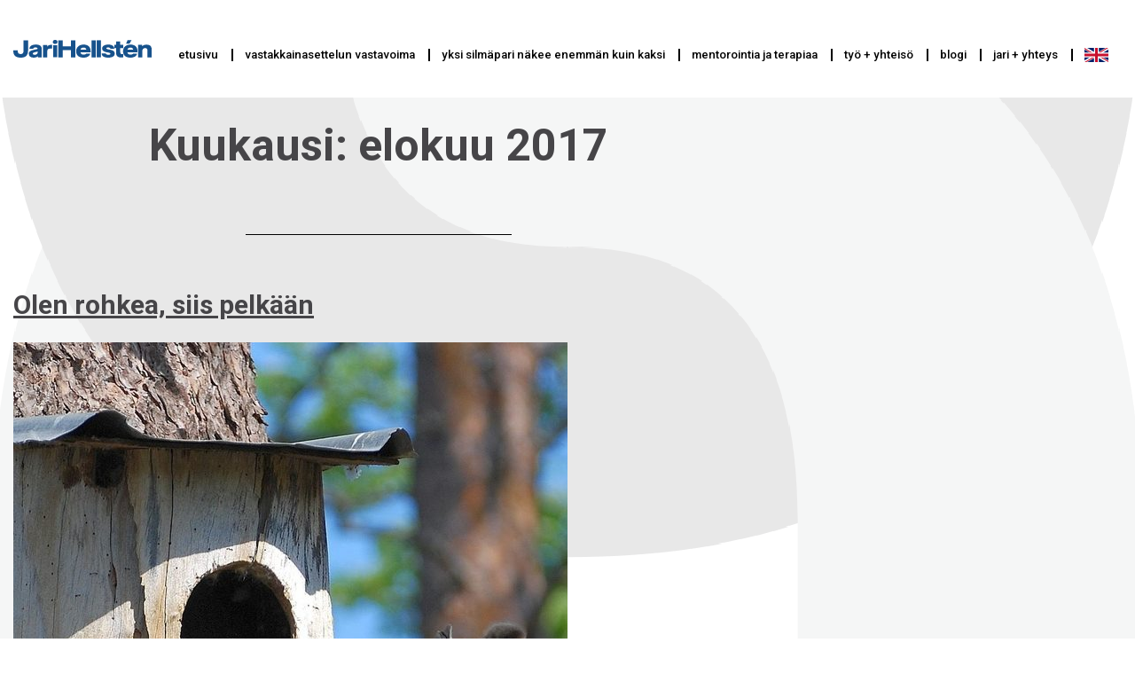

--- FILE ---
content_type: text/html; charset=UTF-8
request_url: https://logicemotion.fi/2017/08/
body_size: 6911
content:
<!DOCTYPE html><html lang="fi"><head><meta charset="UTF-8"><meta name="viewport" content="width=device-width, initial-scale=1"><meta http-equiv="X-UA-Compatible" content="IE=edge"><link rel="profile" href="http://gmpg.org/xfn/11"><link rel="preconnect" href="https://fonts.googleapis.com"><link rel="preconnect" href="https://fonts.gstatic.com" crossorigin><link href="https://fonts.googleapis.com/css2?family=Playfair+Display:ital,wght@0,400..900;1,400..900&family=Roboto:ital,wght@0,300;0,400;0,500;0,700;1,300;1,400&display=swap" rel="stylesheet"><title>Kuukausi: elokuu 2017 | Jari Hellsten</title><meta name="robots" content="noindex,max-snippet:-1,max-image-preview:standard,max-video-preview:-1" /><meta property="og:type" content="website" /><meta property="og:locale" content="fi_FI" /><meta property="og:site_name" content="Jari Hellsten" /><meta property="og:title" content="Kuukausi: elokuu 2017 | Jari Hellsten" /><meta property="og:url" content="https://jarihellsten.fi/2017/08/" /><meta name="twitter:card" content="summary_large_image" /><meta name="twitter:title" content="Kuukausi: elokuu 2017 | Jari Hellsten" /> <script type="application/ld+json">{"@context":"https://schema.org","@graph":[{"@type":"WebSite","@id":"https://jarihellsten.fi/#/schema/WebSite","url":"https://jarihellsten.fi/","name":"Jari Hellsten","description":"Vuokrajohtaminen ja muutosjohtaminen","inLanguage":"fi","potentialAction":{"@type":"SearchAction","target":{"@type":"EntryPoint","urlTemplate":"https://jarihellsten.fi/search/{search_term_string}/"},"query-input":"required name=search_term_string"},"publisher":{"@type":"Organization","@id":"https://jarihellsten.fi/#/schema/Organization","name":"Jari Hellsten","url":"https://jarihellsten.fi/"}},{"@type":"CollectionPage","@id":"https://jarihellsten.fi/2017/08/","url":"https://jarihellsten.fi/2017/08/","name":"Kuukausi: elokuu 2017 | Jari Hellsten","inLanguage":"fi","isPartOf":{"@id":"https://jarihellsten.fi/#/schema/WebSite"},"breadcrumb":{"@type":"BreadcrumbList","@id":"https://jarihellsten.fi/#/schema/BreadcrumbList","itemListElement":[{"@type":"ListItem","position":1,"item":"https://jarihellsten.fi/","name":"Jari Hellsten"},{"@type":"ListItem","position":2,"name":"Kuukausi: elokuu 2017"}]}}]}</script> <link rel='dns-prefetch' href='//jarihellsten.fi' /><link rel="alternate" type="application/rss+xml" title="Jari Hellsten &raquo; syöte" href="https://jarihellsten.fi/feed/" /><link rel="alternate" type="application/rss+xml" title="Jari Hellsten &raquo; kommenttien syöte" href="https://jarihellsten.fi/comments/feed/" /><link rel='stylesheet' id='wp-block-library-css' href='https://jarihellsten.fi/wp-includes/css/dist/block-library/style.min.css?ver=6.5.7' type='text/css' media='all' /><style id='classic-theme-styles-inline-css' type='text/css'>/*! This file is auto-generated */
.wp-block-button__link{color:#fff;background-color:#32373c;border-radius:9999px;box-shadow:none;text-decoration:none;padding:calc(.667em + 2px) calc(1.333em + 2px);font-size:1.125em}.wp-block-file__button{background:#32373c;color:#fff;text-decoration:none}</style><style id='global-styles-inline-css' type='text/css'>body{--wp--preset--color--black: #000000;--wp--preset--color--cyan-bluish-gray: #abb8c3;--wp--preset--color--white: #ffffff;--wp--preset--color--pale-pink: #f78da7;--wp--preset--color--vivid-red: #cf2e2e;--wp--preset--color--luminous-vivid-orange: #ff6900;--wp--preset--color--luminous-vivid-amber: #fcb900;--wp--preset--color--light-green-cyan: #7bdcb5;--wp--preset--color--vivid-green-cyan: #00d084;--wp--preset--color--pale-cyan-blue: #8ed1fc;--wp--preset--color--vivid-cyan-blue: #0693e3;--wp--preset--color--vivid-purple: #9b51e0;--wp--preset--gradient--vivid-cyan-blue-to-vivid-purple: linear-gradient(135deg,rgba(6,147,227,1) 0%,rgb(155,81,224) 100%);--wp--preset--gradient--light-green-cyan-to-vivid-green-cyan: linear-gradient(135deg,rgb(122,220,180) 0%,rgb(0,208,130) 100%);--wp--preset--gradient--luminous-vivid-amber-to-luminous-vivid-orange: linear-gradient(135deg,rgba(252,185,0,1) 0%,rgba(255,105,0,1) 100%);--wp--preset--gradient--luminous-vivid-orange-to-vivid-red: linear-gradient(135deg,rgba(255,105,0,1) 0%,rgb(207,46,46) 100%);--wp--preset--gradient--very-light-gray-to-cyan-bluish-gray: linear-gradient(135deg,rgb(238,238,238) 0%,rgb(169,184,195) 100%);--wp--preset--gradient--cool-to-warm-spectrum: linear-gradient(135deg,rgb(74,234,220) 0%,rgb(151,120,209) 20%,rgb(207,42,186) 40%,rgb(238,44,130) 60%,rgb(251,105,98) 80%,rgb(254,248,76) 100%);--wp--preset--gradient--blush-light-purple: linear-gradient(135deg,rgb(255,206,236) 0%,rgb(152,150,240) 100%);--wp--preset--gradient--blush-bordeaux: linear-gradient(135deg,rgb(254,205,165) 0%,rgb(254,45,45) 50%,rgb(107,0,62) 100%);--wp--preset--gradient--luminous-dusk: linear-gradient(135deg,rgb(255,203,112) 0%,rgb(199,81,192) 50%,rgb(65,88,208) 100%);--wp--preset--gradient--pale-ocean: linear-gradient(135deg,rgb(255,245,203) 0%,rgb(182,227,212) 50%,rgb(51,167,181) 100%);--wp--preset--gradient--electric-grass: linear-gradient(135deg,rgb(202,248,128) 0%,rgb(113,206,126) 100%);--wp--preset--gradient--midnight: linear-gradient(135deg,rgb(2,3,129) 0%,rgb(40,116,252) 100%);--wp--preset--font-size--small: 13px;--wp--preset--font-size--medium: 20px;--wp--preset--font-size--large: 36px;--wp--preset--font-size--x-large: 42px;--wp--preset--spacing--20: 0.44rem;--wp--preset--spacing--30: 0.67rem;--wp--preset--spacing--40: 1rem;--wp--preset--spacing--50: 1.5rem;--wp--preset--spacing--60: 2.25rem;--wp--preset--spacing--70: 3.38rem;--wp--preset--spacing--80: 5.06rem;--wp--preset--shadow--natural: 6px 6px 9px rgba(0, 0, 0, 0.2);--wp--preset--shadow--deep: 12px 12px 50px rgba(0, 0, 0, 0.4);--wp--preset--shadow--sharp: 6px 6px 0px rgba(0, 0, 0, 0.2);--wp--preset--shadow--outlined: 6px 6px 0px -3px rgba(255, 255, 255, 1), 6px 6px rgba(0, 0, 0, 1);--wp--preset--shadow--crisp: 6px 6px 0px rgba(0, 0, 0, 1);}:where(.is-layout-flex){gap: 0.5em;}:where(.is-layout-grid){gap: 0.5em;}body .is-layout-flex{display: flex;}body .is-layout-flex{flex-wrap: wrap;align-items: center;}body .is-layout-flex > *{margin: 0;}body .is-layout-grid{display: grid;}body .is-layout-grid > *{margin: 0;}:where(.wp-block-columns.is-layout-flex){gap: 2em;}:where(.wp-block-columns.is-layout-grid){gap: 2em;}:where(.wp-block-post-template.is-layout-flex){gap: 1.25em;}:where(.wp-block-post-template.is-layout-grid){gap: 1.25em;}.has-black-color{color: var(--wp--preset--color--black) !important;}.has-cyan-bluish-gray-color{color: var(--wp--preset--color--cyan-bluish-gray) !important;}.has-white-color{color: var(--wp--preset--color--white) !important;}.has-pale-pink-color{color: var(--wp--preset--color--pale-pink) !important;}.has-vivid-red-color{color: var(--wp--preset--color--vivid-red) !important;}.has-luminous-vivid-orange-color{color: var(--wp--preset--color--luminous-vivid-orange) !important;}.has-luminous-vivid-amber-color{color: var(--wp--preset--color--luminous-vivid-amber) !important;}.has-light-green-cyan-color{color: var(--wp--preset--color--light-green-cyan) !important;}.has-vivid-green-cyan-color{color: var(--wp--preset--color--vivid-green-cyan) !important;}.has-pale-cyan-blue-color{color: var(--wp--preset--color--pale-cyan-blue) !important;}.has-vivid-cyan-blue-color{color: var(--wp--preset--color--vivid-cyan-blue) !important;}.has-vivid-purple-color{color: var(--wp--preset--color--vivid-purple) !important;}.has-black-background-color{background-color: var(--wp--preset--color--black) !important;}.has-cyan-bluish-gray-background-color{background-color: var(--wp--preset--color--cyan-bluish-gray) !important;}.has-white-background-color{background-color: var(--wp--preset--color--white) !important;}.has-pale-pink-background-color{background-color: var(--wp--preset--color--pale-pink) !important;}.has-vivid-red-background-color{background-color: var(--wp--preset--color--vivid-red) !important;}.has-luminous-vivid-orange-background-color{background-color: var(--wp--preset--color--luminous-vivid-orange) !important;}.has-luminous-vivid-amber-background-color{background-color: var(--wp--preset--color--luminous-vivid-amber) !important;}.has-light-green-cyan-background-color{background-color: var(--wp--preset--color--light-green-cyan) !important;}.has-vivid-green-cyan-background-color{background-color: var(--wp--preset--color--vivid-green-cyan) !important;}.has-pale-cyan-blue-background-color{background-color: var(--wp--preset--color--pale-cyan-blue) !important;}.has-vivid-cyan-blue-background-color{background-color: var(--wp--preset--color--vivid-cyan-blue) !important;}.has-vivid-purple-background-color{background-color: var(--wp--preset--color--vivid-purple) !important;}.has-black-border-color{border-color: var(--wp--preset--color--black) !important;}.has-cyan-bluish-gray-border-color{border-color: var(--wp--preset--color--cyan-bluish-gray) !important;}.has-white-border-color{border-color: var(--wp--preset--color--white) !important;}.has-pale-pink-border-color{border-color: var(--wp--preset--color--pale-pink) !important;}.has-vivid-red-border-color{border-color: var(--wp--preset--color--vivid-red) !important;}.has-luminous-vivid-orange-border-color{border-color: var(--wp--preset--color--luminous-vivid-orange) !important;}.has-luminous-vivid-amber-border-color{border-color: var(--wp--preset--color--luminous-vivid-amber) !important;}.has-light-green-cyan-border-color{border-color: var(--wp--preset--color--light-green-cyan) !important;}.has-vivid-green-cyan-border-color{border-color: var(--wp--preset--color--vivid-green-cyan) !important;}.has-pale-cyan-blue-border-color{border-color: var(--wp--preset--color--pale-cyan-blue) !important;}.has-vivid-cyan-blue-border-color{border-color: var(--wp--preset--color--vivid-cyan-blue) !important;}.has-vivid-purple-border-color{border-color: var(--wp--preset--color--vivid-purple) !important;}.has-vivid-cyan-blue-to-vivid-purple-gradient-background{background: var(--wp--preset--gradient--vivid-cyan-blue-to-vivid-purple) !important;}.has-light-green-cyan-to-vivid-green-cyan-gradient-background{background: var(--wp--preset--gradient--light-green-cyan-to-vivid-green-cyan) !important;}.has-luminous-vivid-amber-to-luminous-vivid-orange-gradient-background{background: var(--wp--preset--gradient--luminous-vivid-amber-to-luminous-vivid-orange) !important;}.has-luminous-vivid-orange-to-vivid-red-gradient-background{background: var(--wp--preset--gradient--luminous-vivid-orange-to-vivid-red) !important;}.has-very-light-gray-to-cyan-bluish-gray-gradient-background{background: var(--wp--preset--gradient--very-light-gray-to-cyan-bluish-gray) !important;}.has-cool-to-warm-spectrum-gradient-background{background: var(--wp--preset--gradient--cool-to-warm-spectrum) !important;}.has-blush-light-purple-gradient-background{background: var(--wp--preset--gradient--blush-light-purple) !important;}.has-blush-bordeaux-gradient-background{background: var(--wp--preset--gradient--blush-bordeaux) !important;}.has-luminous-dusk-gradient-background{background: var(--wp--preset--gradient--luminous-dusk) !important;}.has-pale-ocean-gradient-background{background: var(--wp--preset--gradient--pale-ocean) !important;}.has-electric-grass-gradient-background{background: var(--wp--preset--gradient--electric-grass) !important;}.has-midnight-gradient-background{background: var(--wp--preset--gradient--midnight) !important;}.has-small-font-size{font-size: var(--wp--preset--font-size--small) !important;}.has-medium-font-size{font-size: var(--wp--preset--font-size--medium) !important;}.has-large-font-size{font-size: var(--wp--preset--font-size--large) !important;}.has-x-large-font-size{font-size: var(--wp--preset--font-size--x-large) !important;}
.wp-block-navigation a:where(:not(.wp-element-button)){color: inherit;}
:where(.wp-block-post-template.is-layout-flex){gap: 1.25em;}:where(.wp-block-post-template.is-layout-grid){gap: 1.25em;}
:where(.wp-block-columns.is-layout-flex){gap: 2em;}:where(.wp-block-columns.is-layout-grid){gap: 2em;}
.wp-block-pullquote{font-size: 1.5em;line-height: 1.6;}</style><link rel='stylesheet' id='wp-bootstrap-starter-bootstrap-css-css' href='https://jarihellsten.fi/wp-content/cache/autoptimize/css/autoptimize_single_f67f1b2a62ca3349ea662d97ff3e0233.css?ver=6.5.7' type='text/css' media='all' /><link rel='stylesheet' id='wp-bootstrap-starter-fontawesome-cdn-css' href='https://jarihellsten.fi/wp-content/themes/wp-bootstrap-starter/inc/assets/css/fontawesome.min.css?ver=6.5.7' type='text/css' media='all' /><link rel='stylesheet' id='wp-bootstrap-starter-style-css' href='https://jarihellsten.fi/wp-content/cache/autoptimize/css/autoptimize_single_777461dd97ab8b683a0235194a11ddd5.css?ver=6.5.7' type='text/css' media='all' /> <script defer type="text/javascript" src="https://jarihellsten.fi/wp-includes/js/jquery/jquery.min.js?ver=3.7.1" id="jquery-core-js"></script> <script defer type="text/javascript" src="https://jarihellsten.fi/wp-includes/js/jquery/jquery-migrate.min.js?ver=3.4.1" id="jquery-migrate-js"></script> <!--[if lt IE 9]> <script type="text/javascript" src="https://jarihellsten.fi/wp-content/themes/wp-bootstrap-starter/inc/assets/js/html5.js?ver=3.7.0" id="html5hiv-js"></script> <![endif]--><link rel="https://api.w.org/" href="https://jarihellsten.fi/wp-json/" /><link rel="EditURI" type="application/rsd+xml" title="RSD" href="https://jarihellsten.fi/xmlrpc.php?rsd" /><link rel="pingback" href="https://jarihellsten.fi/xmlrpc.php"><style type="text/css">#page-sub-header { background: #fff; }</style><link rel="icon" href="https://jarihellsten.fi/wp-content/uploads/ico.svg" sizes="32x32" /><link rel="icon" href="https://jarihellsten.fi/wp-content/uploads/ico.svg" sizes="192x192" /><link rel="apple-touch-icon" href="https://jarihellsten.fi/wp-content/uploads/ico.svg" /><meta name="msapplication-TileImage" content="https://jarihellsten.fi/wp-content/uploads/ico.svg" />  <script defer src="https://www.googletagmanager.com/gtag/js?id=G-LZB69VEBWD"></script> <script defer src="[data-uri]"></script> </head><body class="archive date group-blog hfeed"><div id="page" class="site"> <a class="skip-link screen-reader-text" href="#content">Skip to content</a><header id="masthead" class="site-header navbar-static-top navbar-light" role="banner"><div class="container"><nav class="navbar navbar-expand-xl p-0"><div class="navbar-brand"> <a href="https://jarihellsten.fi/"> <img src="https://jarihellsten.fi/wp-content/uploads/Logo.svg" alt="Jari Hellsten"> </a></div> <button class="navbar-toggler" type="button" data-toggle="collapse" data-target="#main-nav" aria-controls="" aria-expanded="false" aria-label="Toggle navigation"> <span class="navbar-toggler-icon"></span> </button><div id="main-nav" class="collapse navbar-collapse justify-content-end"><ul id="menu-menu" class="navbar-nav"><li itemscope="itemscope" itemtype="https://www.schema.org/SiteNavigationElement" id="menu-item-64" class="menu-item menu-item-type-post_type menu-item-object-page menu-item-home menu-item-64 nav-item"><a title="Etusivu" href="https://jarihellsten.fi/" class="nav-link">Etusivu</a></li><li itemscope="itemscope" itemtype="https://www.schema.org/SiteNavigationElement" id="menu-item-69" class="menu-item menu-item-type-post_type menu-item-object-page menu-item-69 nav-item"><a title="vastakkainasettelun vastavoima" href="https://jarihellsten.fi/vastakkainasettelun-vastavoima/" class="nav-link">vastakkainasettelun vastavoima</a></li><li itemscope="itemscope" itemtype="https://www.schema.org/SiteNavigationElement" id="menu-item-70" class="menu-item menu-item-type-post_type menu-item-object-page menu-item-70 nav-item"><a title="yksi silmäpari näkee enemmän kuin kaksi" href="https://jarihellsten.fi/yksi-silmapari-nakee-enemman-kuin-kaksi/" class="nav-link">yksi silmäpari näkee enemmän kuin kaksi</a></li><li itemscope="itemscope" itemtype="https://www.schema.org/SiteNavigationElement" id="menu-item-67" class="menu-item menu-item-type-post_type menu-item-object-page menu-item-67 nav-item"><a title="mentorointia ja terapiaa" href="https://jarihellsten.fi/mentorointia-ja-terapiaa/" class="nav-link">mentorointia ja terapiaa</a></li><li itemscope="itemscope" itemtype="https://www.schema.org/SiteNavigationElement" id="menu-item-68" class="menu-item menu-item-type-post_type menu-item-object-page menu-item-68 nav-item"><a title="työ + yhteisö" href="https://jarihellsten.fi/tyo-yhteiso/" class="nav-link">työ + yhteisö</a></li><li itemscope="itemscope" itemtype="https://www.schema.org/SiteNavigationElement" id="menu-item-65" class="menu-item menu-item-type-post_type menu-item-object-page current_page_parent menu-item-65 nav-item"><a title="blogi" href="https://jarihellsten.fi/blogi/" class="nav-link">blogi</a></li><li itemscope="itemscope" itemtype="https://www.schema.org/SiteNavigationElement" id="menu-item-66" class="menu-item menu-item-type-post_type menu-item-object-page menu-item-66 nav-item"><a title="Jari + yhteys" href="https://jarihellsten.fi/jari-yhteys/" class="nav-link">Jari + yhteys</a></li><li itemscope="itemscope" itemtype="https://www.schema.org/SiteNavigationElement" id="menu-item-187" class="flag menu-item menu-item-type-post_type menu-item-object-page menu-item-187 nav-item"><a href="https://jarihellsten.fi/in-english/" class="nav-link"><span></span></a></li></ul></div></nav></div></header><div id="content" class="site-content"><div class="container-fluid"><div class="row"><section id="primary" class="content-area col-sm-12 col-lg-8"><main id="main" class="site-main" role="main"><header class="page-header"><h1 class="page-title">Kuukausi: <span>elokuu 2017</span></h1></header><article id="post-225" class="post-225 post type-post status-publish format-standard has-post-thumbnail hentry category-yleinen"><header class="entry-header"><h2 class="entry-title"><a href="https://jarihellsten.fi/2017/08/20/olen-rohkea-siis-pelkaan/" rel="bookmark">Olen rohkea, siis pelkään</a></h2><div class="post-thumbnail"> <img width="625" height="937" src="https://jarihellsten.fi/wp-content/uploads/13516641_10154208276936380_970460137970860589_n1.jpg" class="attachment-post-thumbnail size-post-thumbnail wp-post-image" alt="" decoding="async" fetchpriority="high" srcset="https://jarihellsten.fi/wp-content/uploads/13516641_10154208276936380_970460137970860589_n1.jpg 625w, https://jarihellsten.fi/wp-content/uploads/13516641_10154208276936380_970460137970860589_n1-534x800.jpg 534w" sizes="(max-width: 625px) 100vw, 625px" /></div></header><div class="entry-content"><p>Rohkeus ei ole sitä, että ei pelkää vaan sitä, että tekee vaikka pelkää. Pelottomuutta kuvaa helposti luulo, ettei olisi vaaroja ja uhkia. Peloton tekee vahingollisia asioita ilman rohkeuden vaatimaa ponnistelua. Rohkea taas tiedostaa, että tässä voi käydä huonosti tai tämän on hyvin rankkaa, mutta päättää silti tehdä tarvittavan. Se on positiivinen päätös, jossa on huomioitu myös pelko.</p><p><strong>Onko turvallista pelätä?</strong></p><p>Me rakennamme pelkojemme suojaksi erilaisia turvarakennelmia. Vakuutamme itsemme ja omaisuutemme, luomme laatujärjestelmiä yms. kontrolleja sekä omassa mielessämme epäilemme, varaudumme, tsekkaamme yms. Kun haemme tätä kaikkea sinällään hyvää turvaa, saatamme menettää luottamuksen omaan itseemme, ja samalla emme testaa rohkeuttamme. Koska rohkeus ilmenee yhdessä pelon kanssa, on silloin paikalla myös riski. Jotta oppisimme jotain uutta tai voittaisimme esim. urheilukilpailussa, meidän pitää ottaa riskejä. Ja vain silloin, epäonnistumisen pelon kautta, meidän on mahdollista tulla vahvemmiksi kohdataksemme taas uusia ja isompia riskejä.</p><p>Luottamus itseen, läheisiin ja ystäviin on merkittävä pelon kohtaamisessa. Onko sinun turvallista pelätä kotona ja töissä? Rohkenetko osoittaa pelkääväsi? Uskallatko nöyrästi ja julkisesti ilmoittaa voimavarojesi rajallisuuden? Peloton vaihtoehtosi on pysyä siinä tutussa boksissa, jossa olet aina ollut, kun taas pelollinen vaihtoehtosi on kohdata rohkeasti pelkosi. Luottamuksen vastakohta on kontrolli ja liialliseen kontrolliin ohjaa meidän arvottomuuden tunne.</p><p><strong>Intuition tuoma viesti pelottaa</strong></p><p>Kun kokoukset täyttyvät tilastoista, raporteista ja yksityiskohtaisista toimintasuunnitelmista, voi olla vaikeaa keskustella siitä, miltä tämä kaikki tuntuu. Vaikka maailmalta löytyy lukematon määrä menestystarinoita, jotka ovat lähteneet liikkeelle tunteenomaisesta innovaatiosta, emme silti uskalla puhua näistä hiljaisista kuiskauksista, joita aamupalaverin aikana sisältämme kuulemme. Pelko menettää kasvot on suurempi kuin se, että se toisikin yhteiseen käsittelyyn jotain tuntematonta uutta. Intuitiohan on sen tietämistä, mitä emme vielä tiedä.</p><p>Johtamiskulttuurissamme kaivataan lisää aitoa läsnäoloa, nöyrää rajallisuutemme ymmärtämistä ja avointa luottamusta, myös intuition voimaan. Kaikkivoimainen oikeassa oleminen on juuri sitä pelottomuutta, joka sulkee pois ne mahdollisuudet, mitä rohkeammat ihmiset hyödyntävät. Rohkeat ihmiset kohtaavat riskit hienoinen pelon tunne rinnassaan. Astuvat pois totutusta turvasta ja kohtaavat uudet vaarat, luottaen siihen, että kyllä me tästäkin selvitään. Johtaminen on rohkaisua pelon kohtaamiseen ja lopussa tulos kertoo, kuinka siinä onnistuttiin.</p><p><strong>Pelon pelkäämisestä pelon elämiseen</strong></p><p>Nöyryys on realismia niin itseään kuin elämää kohtaan. Tunnistamalla ja tunnustamalla pelon, kasvatat rohkeuttasi siinä mitä teet. Kohtaamalla pelottavia asioita, ihminen alkaa elää ihan uudella tavalla. Tyhjyyden tunne vähenee ja oma persoona vahvistuu. Tämä kaikki vaatii olemassa olevien turvarakennelmien romuttumista. Kuinka sinä luot pelon sallivaa ja luottamuksellista ilmapiiriä omissa sidosryhmissäsi?</p><p>&nbsp;</p><p>Uskallan tehdä niin kuin hyvältä tuntuu vaikka minua arveluttaa tehdä vastoin opittua.</p><p>Vaihdan työni mieluisampaan vaikka en osaa sitä uutta työtä vielä ollenkaan.</p><p>En miellytä toisia heidän vuokseen vaikka sitä minulta odotetaankin.</p><p>Olen aito ja totta itselleni vaikka se aiheuttaisi ristiriitaa ystäväpiirissäni.</p><p>Tunnustan omat voimavarani vaikka pitäisi sanoa läheiselle ihmiselle ”ei”.</p><p>Uskallan ilmaista oman mielipiteeni vaikka huolestun toisten reaktioista.</p><p>Olen rohkeasti näkyvä vaikka pelkään toisten arvostelua.</p><p>&nbsp;</p><p><strong>Uskalla pelätä &#8211; rohkene luottaa – elä oikeasti!</strong></p></div><footer class="entry-footer"></footer></article></main></section></div></div></div><div class="container-fluid"><footer class="site-footer" role="contentinfo"><div class="muoto"><div class="footer-1"><section id="text-2" class="widget widget_text"><div class="textwidget"><p><a href="https://jarihellsten.fi/wp-content/uploads/footer-logo.svg"><img loading="lazy" decoding="async" class="alignnone size-medium wp-image-91" src="https://jarihellsten.fi/wp-content/uploads/footer-logo.svg" alt="" width="800" height="183" /></a></p></div></section><section id="text-3" class="widget widget_text"><div class="textwidget"><p>&nbsp;</p><p><a href="https://www.linkedin.com/in/jari-hellstén-6977553/" target="_blank" rel="noopener"><img loading="lazy" decoding="async" class="alignnone wp-image-189" src="https://jarihellsten.fi/wp-content/uploads/CircleIN.png" alt="" width="50" height="50" /></a></p><p>Puh. <a href="tel:0406719581">040 671 9581</a><br /> <a href="mailto:jari.hellsten@logicemotion.fi">jari.hellsten@logicemotion.fi</a></p></div></section><section id="nav_menu-2" class="widget widget_nav_menu"><div class="menu-menu-container"><ul id="menu-menu-1" class="menu"><li class="menu-item menu-item-type-post_type menu-item-object-page menu-item-home menu-item-64"><a href="https://jarihellsten.fi/">Etusivu</a></li><li class="menu-item menu-item-type-post_type menu-item-object-page menu-item-69"><a href="https://jarihellsten.fi/vastakkainasettelun-vastavoima/">vastakkainasettelun vastavoima</a></li><li class="menu-item menu-item-type-post_type menu-item-object-page menu-item-70"><a href="https://jarihellsten.fi/yksi-silmapari-nakee-enemman-kuin-kaksi/">yksi silmäpari näkee enemmän kuin kaksi</a></li><li class="menu-item menu-item-type-post_type menu-item-object-page menu-item-67"><a href="https://jarihellsten.fi/mentorointia-ja-terapiaa/">mentorointia ja terapiaa</a></li><li class="menu-item menu-item-type-post_type menu-item-object-page menu-item-68"><a href="https://jarihellsten.fi/tyo-yhteiso/">työ + yhteisö</a></li><li class="menu-item menu-item-type-post_type menu-item-object-page current_page_parent menu-item-65"><a href="https://jarihellsten.fi/blogi/">blogi</a></li><li class="menu-item menu-item-type-post_type menu-item-object-page menu-item-66"><a href="https://jarihellsten.fi/jari-yhteys/">Jari + yhteys</a></li><li class="flag menu-item menu-item-type-post_type menu-item-object-page menu-item-187"><a href="https://jarihellsten.fi/in-english/"><span></span></a></li></ul></div></section><section id="text-4" class="widget widget_text"><div class="textwidget"><p>© 2024 Logic Emotion Oy<br /> Lapinniemenranta 12 B 163, 33180 Tampere</p></div></section></div></div></footer></div></div> <script defer type="text/javascript" src="https://jarihellsten.fi/wp-content/themes/wp-bootstrap-starter/inc/assets/js/popper.min.js?ver=6.5.7" id="wp-bootstrap-starter-popper-js"></script> <script defer type="text/javascript" src="https://jarihellsten.fi/wp-content/themes/wp-bootstrap-starter/inc/assets/js/bootstrap.min.js?ver=6.5.7" id="wp-bootstrap-starter-bootstrapjs-js"></script> <script defer type="text/javascript" src="https://jarihellsten.fi/wp-content/themes/wp-bootstrap-starter/inc/assets/js/theme-script.min.js?ver=6.5.7" id="wp-bootstrap-starter-themejs-js"></script> <script defer type="text/javascript" src="https://jarihellsten.fi/wp-content/themes/wp-bootstrap-starter/inc/assets/js/skip-link-focus-fix.min.js?ver=20151215" id="wp-bootstrap-starter-skip-link-focus-fix-js"></script> </body></html>

--- FILE ---
content_type: text/css
request_url: https://jarihellsten.fi/wp-content/cache/autoptimize/css/autoptimize_single_777461dd97ab8b683a0235194a11ddd5.css?ver=6.5.7
body_size: 4575
content:
.navbar-brand img{width:250px;margin-top:-8px}header#masthead .container{max-width:1530px}.etu-hero{background:url(/wp-content/uploads/JariHellsten_Etusivu.jpg);background-size:cover;padding:30px;padding-top:250px;padding-bottom:100px;height:980px}.hero-slogan{margin-left:50%;position:relative;display:inline-block}.hero-slogan h2{color:#fff;font-size:80px}.hero-slogan h3{color:#fff;max-width:550px}@media screen and (max-width:992px){.hero-slogan{margin-left:0}.etu-hero{padding:30px;padding-top:250px;padding-bottom:50px;height:auto}.hero-slogan h2{color:#fff;font-size:60px;line-height:1.1;padding-bottom:0}}.hero_kuva{max-width:1630px;margin:0 auto;padding-right:15px;padding-left:15px}.hero_kuva .hero_img{width:100%;display:block;background-size:cover;background-position:center}.hero_kuva .muoto{background:url(/wp-content/uploads/ketju.svg);background-repeat:repeat-y;background-position:bottom center;background-size:1300px auto;width:100%;height:420px;background-position-y:-315px}@media screen and (max-width:992px){.hero_kuva .muoto{background-size:580px auto;height:225px}}.container-fluid{max-width:1630px}.nosto{max-width:1600px;color:#fff;background:#777}.nosto h1,.nosto h2{color:#fff}.container-small{max-width:680px;margin-left:auto;margin-right:auto}.site-content{background:url(/wp-content/uploads/ketju.svg);background-repeat:repeat-y;background-position:top center;background-position-y:1070px;background-size:1300px auto}.home .site-content{background:0 0}.muoto-bottom{background:url(/wp-content/uploads/ketju.svg);background-repeat:repeat-y;background-position:bottom center;background-size:1300px auto}.muoto-top{background:url(/wp-content/uploads/ketju.svg);background-repeat:repeat-y;background-position:top center;background-size:1300px auto}.muoto-center{background:url(/wp-content/uploads/ketju.svg);background-repeat:repeat-y;background-position:center;background-size:1300px auto}.nosto>div:first-child{background:url(/wp-content/uploads/ketju.svg);background-repeat:repeat-y;background-position:top center;background-size:1300px auto;border-bottom:5px solid #fff}#nosto2>div:first-child{background-position-y:710px}#nosto4>div:first-child{background-position-y:745px}.site-footer{background-color:#17528c;text-align:center;font-family:"Roboto",sans-serif;color:#fff;font-size:18px;font-weight:500}.site-footer a{color:#fff}.site-footer .nav{margin-bottom:30px}.site-footer .nav-link{display:block;padding:.3rem;text-transform:lowercase}.site-footer .nav>li>a:focus,.site-footer .nav>li>a:hover{background-color:transparent;text-decoration:underline}.site-footer .muoto{background:url(/wp-content/uploads/ketju-black-white-25.svg);background-repeat:repeat-y;background-position:top center;background-size:1300px auto;padding:30px;padding-top:300px;padding-bottom:100px;background-position-y:-370px}@media screen and (max-width:992px){.site-footer .muoto,.site-content,.muoto-top,.muoto-center,.muoto-bottom,.nosto>div:first-child{background-size:580px auto}.muoto-top,.muoto-center,.muoto-bottom,.nosto>div:first-child{padding:0 30px}.site-footer .muoto{background-position-y:-230px}#nosto2>div:first-child{background-position-y:220px}#nosto4>div:first-child{background-position-y:565px}}div[class*=so-widget-sow-button-flat-] .ow-button-base a{min-width:200px;max-width:100%;-ms-box-sizing:border-box;-moz-box-sizing:border-box;-webkit-box-sizing:border-box;box-sizing:border-box;font-family:"Roboto",sans-serif;font-weight:300;font-size:20px;text-transform:uppercase;padding:15px 45px;background:transparent!important;border:1px solid;border-color:#fff;color:#fff !important;-webkit-border-radius:0;-moz-border-radius:0;border-radius:0;-webkit-box-shadow:inset 0 1px 0 rgba(255,255,255,0),0 1px 2px rgba(0,0,0,0);-moz-box-shadow:inset 0 1px 0 rgba(255,255,255,0),0 1px 2px rgba(0,0,0,0);box-shadow:inset 0 1px 0 rgba(255,255,255,0),0 1px 2px rgba(0,0,0,0);text-shadow:0 1px 0 rgba(0,0,0,0);-webkit-transition:all .3s ease-in-out;transition:all .3s ease-in-out}div[class*=so-widget-sow-button-flat-] .ow-button-base a:hover{text-decoration:none;background:#444!important;border-color:#fff!important}.nf-form-fields-required{display:none}.nf-form-content input:not([type=button]),.nf-form-content textarea{background:#fff!important;border:1px solid #c4c4c4;border-radius:0;box-shadow:none;color:#000!important;transition:all .5s}.nf-form-content input:not([type=button])::placeholder,.nf-form-content textarea::placeholder{color:#111;opacity:1}.nf-form-content .listselect-wrap .nf-field-element div,.nf-form-content input.ninja-forms-field,.nf-form-content select.ninja-forms-field:not([multiple]){height:65px!important}.nf-form-content .listselect-wrap .nf-field-element div,.nf-form-content .ninja-forms-field{font-size:18px!important;margin:0;padding:20px!important}.nf-pass.field-wrap .nf-field-element:after{line-height:65px!important}.nf-error.field-wrap .nf-field-element:after{height:63px!important;width:63px!important;line-height:63px!important}.nf-form-content button,.nf-form-content input[type=button],.nf-form-content input[type=submit]{background:#345389!important;border:0;color:#fff!important;transition:all .5s;padding:15px 25px!important;height:auto!important}.nf-form-content button:hover,.nf-form-content input[type=button]:hover,.nf-form-content input[type=submit]:hover{background:#314770!important;color:#fff!important;transition:all .5s}.grid{display:grid;grid-template-columns:repeat(2,48%);grid-gap:4%;grid-row-gap:0}.grid3{display:grid;grid-template-columns:repeat(3,32%);grid-gap:2%;grid-row-gap:0}@media screen and (max-width:992px){.grid{display:grid;grid-template-columns:repeat(1,100%);grid-gap:0%;grid-row-gap:0}.grid3{display:grid;grid-template-columns:repeat(1,100%);grid-gap:0}}.uutinen-block{background:rgba(0,0,0,.04);margin-bottom:60px}@media screen and (max-width:992px){.uutinen-block{margin:10px auto;margin-bottom:60px;max-width:580px}}.uutinen-block-content{padding:30px}.content-area .uutinen-block-content a{text-decoration:none}.content-area .uutinen-block-content a:hover{text-decoration:none}a.readmore-link:after{content:" \2192"}.content-area .uutinen-block-content a.readmore-link{font-size:18px;font-family:"Roboto",sans-serif}.post-thumbnail{margin-bottom:40px}.single .content-area{padding-top:50px}body{margin:0;-webkit-font-smoothing:auto;font-family:"Playfair Display",serif;-webkit-font-smoothing:antialiased;-moz-osx-font-smoothing:grayscale;font-size:20px;line-height:1.9;color:#000}article,aside,details,figcaption,figure,footer,header,main,menu,nav,section,summary{display:block}audio,canvas,progress,video{display:inline-block;vertical-align:baseline}audio:not([controls]){display:none;height:0}[hidden],template{display:none}a{background-color:transparent}.content-area a{color:#000;text-decoration:none;background-color:transparent;text-decoration:underline;text-underline-offset:3px;text-decoration-thickness:1px}.content-area a:hover{color:#0056b3;text-decoration:underline;text-underline-offset:3px;text-decoration-thickness:1px}a:active,a:hover{outline:0}dfn{font-style:italic}mark{background:#ff0;color:#000}small{font-size:80%}sub,sup{font-size:75%;line-height:0;position:relative;vertical-align:baseline}sup{top:-.5em}sub{bottom:-.25em}img{border:0}svg:not(:root){overflow:hidden}figure{margin:1em 2.5rem}hr{box-sizing:content-box;height:0}button{overflow:visible}button,select{text-transform:none}button,html input[type=button],input[type=reset],input[type=submit]{-webkit-appearance:button;cursor:pointer}button[disabled],html input[disabled]{cursor:default}button::-moz-focus-inner,input::-moz-focus-inner{border:0;padding:0}input{line-height:normal}input[type=checkbox],input[type=radio]{box-sizing:border-box;padding:0}input[type=number]::-webkit-inner-spin-button,input[type=number]::-webkit-outer-spin-button{height:auto}input[type=search]::-webkit-search-cancel-button,input[type=search]::-webkit-search-decoration{-webkit-appearance:none}fieldset{border:1px solid silver;margin:0 2px;padding:.35em .625em .75em}legend{border:0;padding:0}textarea{overflow:auto}optgroup{font-weight:700}table{border-collapse:collapse;border-spacing:0}td,th{padding:0}h1,h2,h3,h4,h5,h6{clear:both;color:#464548;font-weight:600;margin-top:24px;margin-bottom:15px}h1{font-family:"Roboto",sans-serif;font-size:50px;text-align:center;margin-bottom:60px}h1:after{content:"";display:block;width:300px;height:1px;background-color:#000;margin:10px auto;margin-top:70px;margin-bottom:30px;position:relative}@media screen and (max-width:992px){h1{font-family:"Roboto",sans-serif;font-size:40px}h1:after{width:200px}}h2{font-family:"Roboto",sans-serif;font-size:30px;padding-bottom:.3em;line-height:1.25}h3{font-size:25px;line-height:1.5;font-weight:400}h4{font-size:16px;line-height:20px}h5{font-size:14px;line-height:17.5px}p{margin-bottom:1.5em}img{height:auto;max-width:100%}figure{margin:1em 0}table{margin:0 0 1.5em;width:100%}header#masthead{margin-bottom:0;background-color:#fff;padding:15px 0}.navbar-brand>a{color:rgba(0,0,0,.9);font-size:1.1rem;outline:medium none;text-decoration:none;color:#fff;font-weight:700}.navbar-brand>a:visited,.navbar-brand>a:hover{text-decoration:none}#page-sub-header{position:relative;padding-top:5rem;padding-bottom:0;text-align:center;font-size:1.25rem;background-size:cover !important}body:not(.theme-preset-active) #page-sub-header h1{line-height:1.6;font-size:4rem;color:#563e7c;margin:0 0 1rem;border:0;padding:0}#page-sub-header p{margin-bottom:0;line-height:1.4;font-size:1.25rem;font-weight:300}body:not(.theme-preset-active) #page-sub-header p{color:#212529}a.page-scroller{color:#333;font-size:2.6rem;display:inline-block;margin-top:2rem}@media screen and (min-width:768px){body:not(.theme-preset-active) #page-sub-header h1{font-size:3.75rem}body:not(.theme-preset-active) #page-sub-header{font-size:1.25rem}}@media screen and (min-width:992px){#page-sub-header p{max-width:43rem;margin:0 auto}}#masthead nav{padding-left:0;padding-right:0}.navbar-nav{margin-top:0}body:not(.theme-preset-active) #masthead .navbar-nav>li>a{color:#000;padding:20px 15px;font-size:.875rem;font-family:"Roboto",sans-serif;font-weight:500;text-transform:lowercase;white-space:nowrap;position:relative}@media screen and (max-width:992px){body:not(.theme-preset-active) #masthead .navbar-nav>li>a{color:#000;padding:10px 15px;font-size:1.2rem}}body:not(.theme-preset-active) #masthead .navbar-nav>li>a:before{content:"";display:block;width:2px;height:14px;background-color:#000;position:relative;top:20px;left:-15px}body:not(.theme-preset-active) #masthead .navbar-nav>li:first-child>a:before{visibility:hidden}.navbar-nav>li.flag>a>span{display:block;background:url(/wp-content/uploads/en.svg);background-repeat:no-repeat;background-position:center;background-size:27px;width:27px;height:26px}body:not(.theme-preset-active) #masthead .navbar-nav>li>a:hover,body:not(.theme-preset-active) #masthead .navbar-nav>li.current_page_item>a{color:#000;text-decoration:none}@media screen and (max-width:992px){body:not(.theme-preset-active) #masthead .navbar-nav>li>a:hover,body:not(.theme-preset-active) #masthead .navbar-nav>li.current_page_item>a{color:#17528c;text-decoration:none}}body:not(.theme-preset-active) #masthead .navbar-nav>li>a:hover:after,body:not(.theme-preset-active) #masthead .navbar-nav>li.current_page_item>a:after{content:"";display:block;max-width:50px;height:2px;background-color:#17528c;margin:0 auto;margin-top:0;margin-bottom:10px;position:relative}@media screen and (max-width:992px){body:not(.theme-preset-active) #masthead .navbar-nav>li>a:hover:after,body:not(.theme-preset-active) #masthead .navbar-nav>li.current_page_item>a:after,body:not(.theme-preset-active) #masthead .navbar-nav>li>a:before{display:none}}.navbar-brand{height:auto}.navbar-toggle .icon-bar{background:#000 none repeat scroll 0 0}.dropdown-menu .dropdown-toggle:after{border-bottom:.3em solid transparent;border-left:.3em solid;border-top:.3em solid transparent}.dropdown.menu-item-has-children .dropdown.menu-item-has-children{position:relative}.dropdown.menu-item-has-children .dropdown.menu-item-has-children>.dropdown-menu{top:0;left:100%;margin-top:-6px;margin-left:-1px;-webkit-border-radius:0 6px 6px;-moz-border-radius:0 6px 6px;border-radius:0 6px 6px}.dropdown.menu-item-has-children .dropdown.menu-item-has-children:hover>.dropdown-menu{display:block}.dropdown.menu-item-has-children .dropdown.menu-item-has-children>a:after{display:block;content:" ";float:right;width:0;height:0;border-color:transparent;border-style:solid;border-width:5px 0 5px 5px;border-left-color:#ccc;margin-top:5px;margin-right:-10px}.dropdown.menu-item-has-children .dropdown.menu-item-has-children:hover>a:after{border-left-color:#fff}.dropdown.menu-item-has-children .dropdown.menu-item-has-children.pull-left{float:none}.dropdown.menu-item-has-children .dropdown.menu-item-has-children.pull-left>.dropdown-menu{left:-100%;margin-left:10px;-webkit-border-radius:6px 0 6px 6px;-moz-border-radius:6px 0 6px 6px;border-radius:6px 0 6px 6px}.menu-toggle,.main-navigation.toggled ul{display:block}.dropdown-item{line-height:1.2;padding-bottom:.313rem;padding-top:.313rem}.dropdown-menu{min-width:12.500rem}.dropdown .open .dropdown-menu{display:block;left:12.250em;top:0}.dropdown-menu .dropdown-item{white-space:normal;background:0 0;line-height:1.6}.dropdown-menu .dropdown-item:hover{background:0 0}@media screen and (min-width:37.5em){.menu-toggle{display:none}}@media screen and (min-width:769px){.dropdown-menu li>.dropdown-menu{right:-9.875rem;top:1.375rem}}@media screen and (max-width:991px){.navbar-nav .dropdown-menu{border:medium none;margin-left:1.25rem;padding:0}.dropdown-menu li a{padding:0}#masthead .navbar-nav>li>a{padding-bottom:.625rem;padding-top:.313rem}}.navbar-light .navbar-toggler{border:medium none;outline:none}.site-main .comment-navigation,.site-main .posts-navigation,.site-main .post-navigation{margin:0 0 1.5em;overflow:hidden}.comment-navigation .nav-previous,.posts-navigation .nav-previous,.post-navigation .nav-previous{float:left;width:50%}.comment-navigation .nav-next,.posts-navigation .nav-next,.post-navigation .nav-next{float:right;text-align:right;width:50%}.comment-content.card-block{padding:20px}.navigation.post-navigation{padding-top:1.875rem;font-size:17px;margin-bottom:80px}.post-navigation .nav-previous a,.post-navigation .nav-next a{border:0 solid #ddd;border-radius:0;display:inline-block;padding:0;text-decoration:none}.post-navigation .nav-next a:after{content:" \2192"}.post-navigation .nav-previous a:before{content:"\2190 "}.post-navigation .nav-previous a:hover,.post-navigation .nav-next a:hover{background:0 0}.screen-reader-text{clip:rect(1px,1px,1px,1px);position:absolute !important;height:1px;width:1px;overflow:hidden;word-wrap:normal !important}.screen-reader-text:focus{background-color:#f1f1f1;border-radius:3px;box-shadow:0 0 2px 2px rgba(0,0,0,.6);clip:auto !important;color:#21759b;display:block;font-size:14px;font-size:.875rem;font-weight:700;height:auto;left:.313rem;line-height:normal;padding:.938rem 1.438rem .875rem;text-decoration:none;top:.313rem;width:auto;z-index:100000}#content[tabindex="-1"]:focus{outline:0}.alignleft{display:inline;float:left;margin-right:1.5em}.alignright{display:inline;float:right;margin-left:1.5em}.aligncenter{clear:both;display:block;margin-left:auto;margin-right:auto}a img.alignright{float:right;margin:.313rem 0 1.25rem 1.25rem}a img.alignleft{float:left;margin:.313rem 1.25rem 1.25rem 0}a img.aligncenter{display:block;margin-left:auto;margin-right:auto}.wp-caption.alignnone{margin:.313rem 1.25rem 1.25rem 0}.wp-caption.alignleft{margin:.313rem 1.25rem 1.25rem 0}.wp-caption.alignright{margin:.313rem 0 1.25rem 1.25rem}.clear:before,.clear:after,.entry-content:before,.entry-content:after,.comment-content:before,.comment-content:after,.site-header:before,.site-header:after,.site-content:before,.site-content:after,.site-footer:before,.site-footer:after{content:"";display:table;table-layout:fixed}.clear:after,.entry-content:after,.comment-content:after,.site-header:after,.site-content:after,.site-footer:after{clear:both}.widget select{max-width:100%}.widget_search .search-form input[type=submit]{display:none}.nav>li>a:focus,.nav>li>a:hover{background-color:#eee;text-decoration:none}.half-rule{width:6rem;margin:2.5rem 0}.widget_categories .nav-link{display:inline-block}.site-content img{max-width:100%;height:auto}.sticky .entry-title:before{content:'\f08d';font-family:"Font Awesome\ 5 Free";font-size:1.563rem;left:-2.5rem;position:absolute;top:.375rem;font-weight:900}.sticky .entry-title{position:relative}.single .byline,.group-blog .byline{display:inline}.page-content,.entry-content,.entry-summary{margin:0}.page-links{clear:both;margin:0 0 1.5em}.page-template-blank-page .entry-content,.blank-page-with-container .entry-content{margin-top:0}.post.hentry{margin-bottom:4rem}.posted-on,.byline,.comments-link{color:#9a9a9a}.entry-title>a{color:inherit}.comment-content a{word-wrap:break-word}.bypostauthor{display:block}.comment-body .pull-left{padding-right:.625rem}.comment-list .comment{display:block}.comment-list{padding-left:0}.comments-title{font-size:1.125rem}.comment-list .pingback{border-top:1px solid rgba(0,0,0,.125);padding:.563rem 0}.comment-list .pingback:first-child{border:medium none}.infinite-scroll .posts-navigation,.infinite-scroll.neverending .site-footer{display:none}.infinity-end.neverending .site-footer{display:block}.page-content .wp-smiley,.entry-content .wp-smiley,.comment-content .wp-smiley{border:none;margin-bottom:0;margin-top:0;padding:0}embed,iframe,object{max-width:100%}.wp-caption{background:#f1f1f1 none repeat scroll 0 0;border:1px solid #f0f0f0;max-width:96%;padding:.313rem .313rem 0;text-align:center}.wp-caption img[class*=wp-image-]{border:0 none;height:auto;margin:0;max-width:100%;padding:0;width:auto}.wp-caption .wp-caption-text{font-size:.688rem;line-height:1.063rem;margin:0;padding:.625rem}.wp-caption-text{text-align:center}.gallery{margin-bottom:1.5em}.gallery-item{display:inline-block;text-align:center;vertical-align:top;width:100%}.gallery-item .gallery-columns-2{max-width:50%}.gallery-item .gallery-columns-3{max-width:33.33333%}.gallery-item .gallery-columns-4{max-width:25%}.gallery-item .gallery-columns-5{max-width:20%}.gallery-item .gallery-columns-6{max-width:16.66667%}.gallery-item .gallery-columns-7{max-width:14.28571%}.gallery-item .gallery-columns-8{max-width:12.5%}.gallery-item .gallery-columns-9{max-width:11.11111%}.gallery-caption{display:block}.woocommerce-cart-form .shop_table .coupon .input-text{width:8.313rem !important}.variations_form .variations .value>select{margin-bottom:.625rem}.woocommerce-MyAccount-content .col-1,.woocommerce-MyAccount-content .col-2{max-width:100%}.elementor-page article .entry-footer{display:none}.elementor-page.page-template-fullwidth #content.site-content{padding-bottom:0;padding-top:0}.elementor-page .entry-content{margin-top:0}.vc_desktop article .entry-footer{display:none}.vc_desktop #content.site-content{padding-bottom:0;padding-top:0}.vc_desktop .entry-content{margin-top:0}footer#colophon{font-size:85%}body:not(.theme-preset-active) footer#colophon{color:#99979c}.navbar-dark .site-info{color:#fff}.copyright{font-size:.875rem;margin-bottom:0;text-align:center}.copyright a,footer#colophon a{color:inherit}@media screen and (max-width:767px){#masthead .navbar-nav>li>a{padding-bottom:.938rem;padding-top:.938rem}}@media only screen and (max-width:1280px){html{font-size:95%}}@media screen and (max-width:1199px){.navbar-dark .dropdown-item{color:#fff}.navbar-nav .dropdown-menu{background:0 0;box-shadow:none;border:none}}@media only screen and (max-width:1024px){html{font-size:90%}}@media only screen and (max-width:960px){html{font-size:85%}}@media only screen and (max-width:768px){html{font-size:80%}}@media only screen and (max-width:480px){html{font-size:75%}}

--- FILE ---
content_type: image/svg+xml
request_url: https://jarihellsten.fi/wp-content/uploads/en.svg
body_size: 84
content:
<?xml version="1.0" encoding="UTF-8"?>
<svg xmlns="http://www.w3.org/2000/svg" viewBox="0 0 50 30" width="1000" height="600">
  <clipPath id="t">
    <path d="M25,15h25v15zv15h-25zh-25v-15zv-15h25z"></path>
  </clipPath>
  <path d="M0,0v30h50v-30z" fill="#012169"></path>
  <path d="M0,0 50,30M50,0 0,30" stroke="#fff" stroke-width="6"></path>
  <path d="M0,0 50,30M50,0 0,30" clip-path="url(#t)" stroke="#C8102E" stroke-width="4"></path>
  <path d="M-1 11h22v-12h8v12h22v8h-22v12h-8v-12h-22z" fill="#C8102E" stroke="#FFF" stroke-width="2"></path>
</svg>


--- FILE ---
content_type: image/svg+xml
request_url: https://jarihellsten.fi/wp-content/uploads/ketju.svg
body_size: 328
content:
<?xml version="1.0" encoding="UTF-8"?>
<svg xmlns="http://www.w3.org/2000/svg" id="Layer_1" width="268.76" height="745.6" viewBox="0 0 268.76 745.6">
  <g opacity=".25">
    <path d="M134.56,559.16c-.14,0-.26-.03-.4-.03-35.47,0-53.45,21.36-53.45,63.5v122.96H0v-117.1c0-91.37,47.65-141.7,134.17-141.7.14,0,.26.01.4.01v72.35Z" fill="#d6d8d8" stroke-width="0"></path>
    <path d="M80.71,372.8v-122.96c0-42.14,17.98-63.5,53.45-63.5.14,0,.26.03.4.03v-72.35c-.14,0-.26-.02-.4-.02C47.65,114,0,164.32,0,255.7v117.1H0v117.1C0,581.28,47.65,631.6,134.17,631.6c.14,0,.26-.02.4-.02v-72.35c-.14,0-.26.03-.4.03-35.47,0-53.45-21.36-53.45-63.5v-122.96h0Z" fill="#a2a2a3" stroke-width="0"></path>
    <path d="M134.19,186.43c.14,0,.26.03.4.03,35.47,0,53.45-21.36,53.45-63.5V0h80.71v117.1c0,91.37-47.65,141.7-134.17,141.7-.14,0-.26-.01-.4-.01v-72.35Z" fill="#d6d8d8" stroke-width="0"></path>
    <path d="M134.56,186.43c-.14,0-.26.03-.4.03-35.47,0-53.46-21.36-53.46-63.5V0H0v117.1c0,91.37,47.65,141.7,134.17,141.7.14,0,.26-.01.4-.01v-72.35Z" fill="#d6d8d8" stroke-width="0"></path>
    <path d="M134.59,114c-.14,0-.26.02-.4.02v72.35c.14,0,.26-.03.4-.03,35.47,0,53.46,21.36,53.46,63.5v122.96h0v122.96c0,42.14-17.98,63.5-53.46,63.5-.14,0-.26-.03-.4-.03v72.35c.14,0,.26.02.4.02,86.52,0,134.17-50.33,134.17-141.7v-117.1h0v-117.1c0-91.38-47.65-141.7-134.17-141.7Z" fill="#a2a2a3" stroke-width="0"></path>
    <path d="M134.19,559.16c.14,0,.26-.03.4-.03,35.47,0,53.46,21.36,53.46,63.5v122.96h80.71v-117.1c0-91.37-47.65-141.7-134.17-141.7-.14,0-.26.01-.4.01v72.35Z" fill="#d6d8d8" stroke-width="0"></path>
  </g>
</svg>


--- FILE ---
content_type: image/svg+xml
request_url: https://jarihellsten.fi/wp-content/uploads/ketju-black-white-25.svg
body_size: 304
content:
<?xml version="1.0" encoding="UTF-8"?>
<svg xmlns="http://www.w3.org/2000/svg" id="Layer_1" width="268.76" height="745.59" viewBox="0 0 268.76 745.59">
  <g opacity=".25">
    <path d="M134.56,559.16c-.14,0-.26-.03-.4-.03-35.47,0-53.45,21.36-53.45,63.5v122.96H0v-117.1c0-91.37,47.65-141.7,134.17-141.7.14,0,.26.01.4.01v72.35h0Z" fill="#000" stroke-width="0"></path>
    <path d="M80.71,372.8v-122.96c0-42.14,17.98-63.5,53.45-63.5.14,0,.26.03.4.03v-72.35c-.14,0-.26-.02-.4-.02C47.65,114,0,164.32,0,255.7v117.1h0v117.1c0,91.38,47.65,141.7,134.17,141.7.14,0,.26-.02.4-.02v-72.35c-.14,0-.26.03-.4.03-35.47,0-53.45-21.36-53.45-63.5v-122.96h-.01Z" fill="#fff" stroke-width="0"></path>
    <path d="M134.19,186.43c.14,0,.26.03.4.03,35.47,0,53.45-21.36,53.45-63.5V0h80.71v117.1c0,91.37-47.65,141.7-134.17,141.7-.14,0-.26-.01-.4-.01v-72.35h0Z" fill="#000" stroke-width="0"></path>
    <path d="M134.56,186.43c-.14,0-.26.03-.4.03-35.47,0-53.46-21.36-53.46-63.5V0H0v117.1c0,91.37,47.65,141.7,134.17,141.7.14,0,.26-.01.4-.01v-72.35h0Z" fill="#000" stroke-width="0"></path>
    <path d="M134.59,114c-.14,0-.26.02-.4.02v72.35c.14,0,.26-.03.4-.03,35.47,0,53.46,21.36,53.46,63.5v122.96h0v122.96c0,42.14-17.98,63.5-53.46,63.5-.14,0-.26-.03-.4-.03v72.35c.14,0,.26.02.4.02,86.52,0,134.17-50.33,134.17-141.7v-117.1h0v-117.1c0-91.38-47.65-141.7-134.17-141.7h0Z" fill="#fff" stroke-width="0"></path>
    <path d="M134.19,559.16c.14,0,.26-.03.4-.03,35.47,0,53.46,21.36,53.46,63.5v122.96h80.71v-117.1c0-91.37-47.65-141.7-134.17-141.7-.14,0-.26.01-.4.01v72.35h0Z" fill="#000" stroke-width="0"></path>
  </g>
</svg>


--- FILE ---
content_type: image/svg+xml
request_url: https://jarihellsten.fi/wp-content/uploads/Logo.svg
body_size: 1050
content:
<?xml version="1.0" encoding="UTF-8"?>
<svg xmlns="http://www.w3.org/2000/svg" id="Layer_1" width="642.37" height="82.51" viewBox="0 0 642.37 82.51">
  <path d="M137.77,81.09h19.64v-25.68c0-12.84,4.16-15.01,15.96-15.01h6.61v-17.65h-4.15c-11.14,0-15.58,4.15-18.98,9.06v-8.59h-19.07v57.88ZM99.24,69.2c-5.85,0-8.69-2.36-8.69-5.76,0-2.45,1.51-4.25,6.99-5.57l11.24-2.83,4.15-1.13v4.72c0,5.76-5.48,10.57-13.69,10.57M94.24,82.51c10.58,0,16.52-3.68,19.92-6.8v5.38h17.56v-38.9c0-13.97-8.97-20.39-27.29-20.39-22.75,0-29.65,9.91-29.55,19.64h17.56c.19-4.06,3.21-6.33,10.29-6.33s9.91,2.36,9.91,5.19c0,1.42-.76,2.08-3.49,2.74l-18.98,4.34c-14.45,3.4-18.41,9.25-18.41,17.09,0,10.67,7.46,18.03,22.47,18.03M34.18,82.51c21.62,0,34.08-9.44,34.08-32.57V1.79h-20.86v46.83c0,12.94-4.06,17.28-13.22,17.28-9.63,0-13.97-5-13.97-14.63v-2.93H0v5.48c0,18.03,11.33,28.7,34.18,28.7" fill="#17528c" stroke-width="0"></path>
  <path d="M578.74,81.01h19.64v-28.14c0-9.82,5.1-14.82,13.69-14.82,7.27,0,10.67,3.68,10.67,13.03v29.93h19.64v-35.22c0-16.24-8.12-23.79-24.07-23.79-11.9,0-17.18,4.06-20.77,7.74v-6.61h-18.79v57.88ZM529.16,45.8c1.79-6.89,6.89-10.2,14.26-10.2,9.25,0,12.65,5.38,12.93,10.2h-27.19ZM576.27,52.69c0-19.92-11.71-30.97-32.39-30.97s-34.74,11.9-34.74,30.97,12.37,29.74,34.18,29.74c18.69,0,28.8-8.12,31.44-18.98h-18.88c-1.13,1.7-3.78,5.1-11.71,5.1s-13.6-3.12-15.2-11.24h47.3v-4.63ZM500.72,81.77c3.59,0,6.61-.38,9.25-.94v-14.73c-1.04.19-2.27.28-3.59.28-6.8,0-10.2-2.36-10.2-10.1l-.09-17.65h13.88v-15.48h-13.88V7.37h-18.98v15.77h-8.5v15.48h8.21v21.62c0,13.97,7.65,21.53,23.89,21.53M440.28,82.43c19.83,0,30.4-7.08,30.4-18.79,0-8.78-5.95-13.22-13.03-15.77-11.42-4.06-26.25-3.49-26.25-8.97,0-2.27,2.74-3.97,8.21-3.97,7.65,0,10.39,3.21,11.05,6.42h18.03c-.76-10.39-7.46-19.64-27.85-19.64-17.56,0-28.8,6.7-28.8,18.41,0,8.88,6.33,13.12,14.54,15.67,10.76,3.21,24.26,3.02,24.26,8.78,0,2.74-3.21,4.63-9.54,4.63-9.35,0-12.27-4.06-12.46-6.7h-19.07c0,11.05,8.4,19.92,30.5,19.92M362.88,81.01h19.64V1.7h-19.64v79.31ZM311.52,45.8c1.79-6.89,6.89-10.2,14.26-10.2,9.25,0,12.65,5.38,12.93,10.2h-27.19ZM358.63,52.69c0-19.92-11.71-30.97-32.38-30.97s-34.74,11.9-34.74,30.97,12.37,29.74,34.18,29.74c18.69,0,28.8-8.12,31.44-18.98h-18.88c-1.13,1.7-3.78,5.1-11.71,5.1s-13.6-3.12-15.2-11.24h47.3v-4.63ZM266.85,1.7v28.61h-37.39V1.7h-20.77v79.31h20.77v-34.08h37.39v34.08h20.77V1.7h-20.77Z" fill="#17528c" stroke-width="0"></path>
  <rect x="386.88" y="1.7" width="19.64" height="79.31" fill="#17528c" stroke-width="0"></rect>
  <path d="M184.52,80.72h19.01V24.68h-19.01v56.04ZM194.03,18.83c6.4,0,10.88-3.38,10.88-9.42s-4.48-9.42-10.88-9.42-10.88,3.47-10.88,9.42,4.48,9.42,10.88,9.42" fill="#17528c" stroke-width="0"></path>
  <polygon points="548.83 .57 530.18 .57 523.25 17.88 538.93 17.88 548.83 .57" fill="#17528c" stroke-width="0"></polygon>
</svg>
